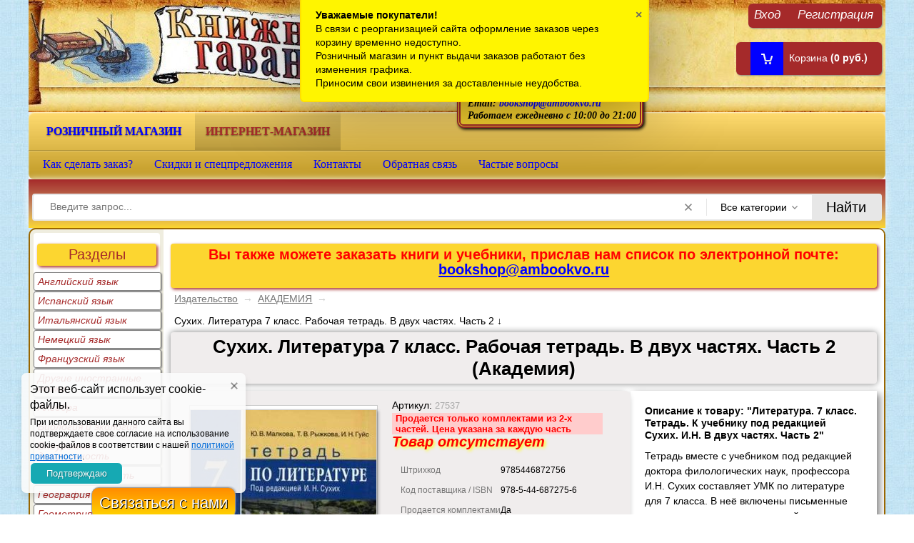

--- FILE ---
content_type: text/html; charset=utf-8
request_url: https://ambookvo.ru/bookshop/sukhikh-literatura-7-klass-rabochaya-tetrad-v-2-chastyakh-chast-2-akademiya/
body_size: 13634
content:
<!DOCTYPE html> <HTML lang="ru" prefix="og: https://ogp.me/ns# fb: https://ogp.me/ns/fb# product: https://ogp.me/ns/product#" > <head> <meta http-equiv="Content-Type" content="text/html; charset=utf-8"/> <meta name="viewport" content="width=device-width, initial-scale=1.0"> <title>Сухих. Литература 7 класс. Рабочая тетрадь. В двух частях. Часть 2 (Академия) | Рабочая тетрадь. Литература. Купить в Санкт-Петербурге</title> <meta name="Keywords" content="Литература, Академия, Рабочая тетрадь, Основное общее образование, Малкова Ю.В., Рыжкова Т.В., Гуйс И.Н., 978-5-44-687275-6" /> <meta name="Description" content="В интернет-магазине Книжная гавань вы можете купить Сухих. Литература 7 класс. Рабочая тетрадь. В двух частях. Часть 2 (Академия) по самой низкой цене | Малкова Ю.В., Рыжкова Т.В., Гуйс И.Н.. Литература. Рабочая тетрадь. 978-5-44-687275-6" /> <meta name="geo.placename" content="Наличная ул., 42, Санкт-Петербург, Россия, 199397" /> <meta name="geo.position" content="59.9511900;30.2317420" /> <meta name="geo.region" content="RU-город Санкт-Петербург" /> <meta name="ICBM" content="59.9511900, 30.2317420" /> <link rel="icon" type="image/x-icon" href="https://cdn.ambookvo.ru/wa-data/public/site/img/favicon.ico" /> <meta property="fb:pages" content="157782457599380" />  <link rel="preload" href="https://cdn.ambookvo.ru/wa-content/js/jquery/jquery-2.2.0.min.js" as="script"> <script type="text/javascript" src="https://cdn.ambookvo.ru/wa-content/js/jquery/jquery-2.2.0.min.js"></script>     </head> <body id="shop"> <div id="header"> <div class="container"> <div class="block hidden-xs"> <div class="float-right auth"> <ul class="menu-h"> <li><a href="/bookshop/login/">Вход</a></li> <li><a href="/bookshop/signup/">Регистрация</a></li> </ul> </div> </div> <div class="float-right phone hidden-xs"> <p class="large">Санкт-Петербург</p> <p>Наличная ул., дом 42</p> <p>Помещение ТЦ "Гаванский"</p> <span>Телефон интернет-магазина: <a href="#" class="tooltip yellow-tooltip" data-title="Телефон для заказов на сумму свыше 3000 рублей. Информация о заказах в интернет-магазине."><i class="icon16 hint"></i></a></span><br>+7 (911) 759-18-63<br> <span>Телефон розничного магазина: <a href="#" class="tooltip yellow-tooltip" data-title="Телефон для заказов на сумму менее 3000 рублей. Информация о наличии книг в розничном магазине."><i class="icon16 hint"></i></a></span> <br>+7 (965) 012-92-94<br> <span>Email: <a href="mailto:bookshop@ambookvo.ru">bookshop@ambookvo.ru</a></span><br> <span>Работаем ежедневно с 10:00 до 21:00</span> </div> <div id="cart" class="float-right empty hidden-xs"> <a href="/bookshop/cart/"> <i class="icon16 cart"></i> <span>Корзина </span> <strong class="cart-total">(0 руб.)</strong> </a> </div> <div class="b-lazy logo hidden-xs" data-src="https://cdn.ambookvo.ru/wa-data/public/site/themes/test/img/sci_hat_bg.jpg"> <p class="title"> <a href="/">Книжная гавань - интернет-магазин учебной литературы</a> </p> <a href="/"> <img class="b-lazy" alt="интернет магазин Книжная гавань" title="Книжная гавань - книги и учебники в Санкт-Петербурге" data-src="https://cdn.ambookvo.ru/wa-data/public/site/themes/test/img/sci_logo.jpg"> </a> </div> <div id="niftybox" class="hidden-xs" role="navigation"> <div class="apps"> <ul class="menu-h"> <li><a href="/">Розничный магазин</a></li> <li class="selected">интернет-магазин</li> </ul> </div> <div class="app-navigation"> <div class="float-left"> <ul class="menu-h dropdown" id="page-list"><li><a href="/bookshop/kak-sdelat-zakaz/" title="Как сделать заказ в интернет-магазине Книжная гавань" class="display3">Как сделать заказ?</a></li><li><a href="/bookshop/discounts/" title="Скидки и спецпредложения" class="display6">Скидки и спецпредложения</a></li><li><a href="/bookshop/contacts/" title="Контактная информация о магазине Книжная гавань" class="display14">Контакты</a></li><li><a href="/bookshop/feedback/" title="Обратная связь" class="display12">Обратная связь</a></li><li><a href="/bookshop/faq/" title="Частые вопросы" class="display23">Частые вопросы</a></li></ul> </div> <div class="clear-both"></div> </div> </div> <div class="search"> <div class="js-searchpro__field-wrapper" id="searchpro-field-wrapper-69693804b5547" data-params="{&quot;dropdown_status&quot;:true,&quot;category_status&quot;:true,&quot;dropdown_min_length&quot;:4,&quot;history_cookie_key&quot;:&quot;shop_searchpro_search_history&quot;,&quot;popular_status&quot;:false,&quot;popular_max_count&quot;:5,&quot;history_status&quot;:false,&quot;history_search_status&quot;:true,&quot;history_max_count&quot;:5,&quot;clear_button_status&quot;:true,&quot;escape_slash&quot;:true,&quot;dropdown_url&quot;:&quot;\/bookshop\/searchpro-plugin\/dropdown\/&quot;,&quot;results_url&quot;:&quot;\/bookshop\/search&quot;}" > <div class="js-searchpro__field"> <div class="searchpro__field"> <div class="searchpro__field-container js-searchpro__field-container"> <div class="searchpro__field-input-container"> <input class="searchpro__field-input js-searchpro__field-input" autocomplete="off" placeholder="Введите запрос..."/> <div class="searchpro__field-clear-button js-searchpro__field-clear-button"></div> </div> <div class="searchpro__field-categories-container"> <input type="hidden" name="category_id" value="0" class="js-searchpro__field-category-input"/> <div class="searchpro__field-categories-label js-searchpro__field-category-selector"> <span>
                        	                        Все категории
                                            </span> </div> <ul class="searchpro__field-categories-list js-searchpro__field-categories-list"> <li class="js-searchpro__field-category searchpro__field-category searchpro__field-category-all selected" data-id="0">Все категории
					</li> <li class="js-searchpro__field-category searchpro__field-category" data-id="3435" title="Производитель канцелярских товаров"> <span>
								Производитель канцелярских товаров
							</span> </li> <li class="js-searchpro__field-category searchpro__field-category" data-id="2498" title="Издательство"> <span>
								Издательство
							</span> </li> </ul> </div> <div class="searchpro__field-button-container"> <div class="searchpro__field-button js-searchpro__field-button">Найти</div> </div> </div> </div> </div> </div> </div> </div> </div> <div id="main"> <div class="container">   <div id="lsidebar" class="column float-left"> <p class="large">Разделы</p> <div class="inner menu-v"> <ul class="menu-v brands"> <li > <a href="/bookshop/brand/anglijskij-jazyk/">Английский язык</a> </li> <li > <a href="/bookshop/brand/ispanskij-jazyk/">Испанский язык</a> </li> <li > <a href="/bookshop/brand/italjanskij-jazyk/">Итальянский язык</a> </li> <li > <a href="/bookshop/brand/nemeckij-jazyk/">Немецкий язык</a> </li> <li > <a href="/bookshop/brand/francuzskij-jazyk/">Французский язык</a> </li> <li > <a href="/bookshop/brand/drugie-inostrannye-jazyki/">Другие иностранные языки</a> </li> <li > <a href="/bookshop/brand/algebra/">Алгебра</a> </li> <li > <a href="/bookshop/brand/biologija-i-ekologija/">Биология и экология</a> </li> <li > <a href="/bookshop/brand/vneurochnaja-dejatelnost/">Внеурочная деятельность</a> </li> <li > <a href="/bookshop/brand/vnimanie-i-pamjat/">Внимание и память</a> </li> <li > <a href="/bookshop/brand/geografija/">География</a> </li> <li > <a href="/bookshop/brand/geometrija/">Геометрия</a> </li> <li > <a href="/bookshop/brand/gramota-i-pismo/">Грамота и письмо</a> </li> <li > <a href="/bookshop/brand/estestvoznanie/">Естествознание</a> </li> <li > <a href="/bookshop/brand/izobrazitelnoe-iskusstvo/">Изобразительное искусство</a> </li> <li > <a href="/bookshop/brand/informatika-i-ikt/">Информатика и ИКТ</a> </li> <li > <a href="/bookshop/brand/iskusstvo/">Искусство</a> </li> <li > <a href="/bookshop/brand/istorija/">История</a> </li> <li > <a href="/bookshop/brand/kraevedenie/">Краеведение</a> </li> <li > <a href="/bookshop/brand/literatura/">Литература</a> </li> <li > <a href="/bookshop/brand/logika/">Логика</a> </li> <li > <a href="/bookshop/brand/logopedija/">Логопедия</a> </li> <li > <a href="/bookshop/brand/mhk/">МХК</a> </li> <li > <a href="/bookshop/brand/matematika/">Математика</a> </li> <li > <a href="/bookshop/brand/metapredmetnye-discipliny/">Метапредметное обучение</a> </li> <li > <a href="/bookshop/brand/muzyka/">Музыка</a> </li> <li > <a href="/bookshop/brand/nravstvennost/">Нравственное воспитание</a> </li> <li > <a href="/bookshop/brand/obzh/">ОБЖ</a> </li> <li > <a href="/bookshop/brand/obzchestvoznanie-i-pravo/">Обществознание и право</a> </li> <li > <a href="/bookshop/brand/okruzhajuzchij-mir/">Окружающий мир</a> </li> <li > <a href="/bookshop/brand/pedagogika/">Педагогика</a> </li> <li > <a href="/bookshop/brand/proektnaja-dejatelnost/">Проектная деятельность</a> </li> <li > <a href="/bookshop/brand/psihologija/">Психология</a> </li> <li > <a href="/bookshop/brand/razvitie-rebenka-do-3-h-let/">Развитие ребенка до 3-х лет</a> </li> <li > <a href="/bookshop/brand/ritorika/">Риторика и развитие речи</a> </li> <li > <a href="/bookshop/brand/russkij-jazyk/">Русский язык</a> </li> <li > <a href="/bookshop/brand/stihi-i-skazki/">Стихи и сказки</a> </li> <li > <a href="/bookshop/brand/tvorchestvo/">Творчество</a> </li> <li > <a href="/bookshop/brand/tehnologija/">Технология</a> </li> <li > <a href="/bookshop/brand/fizika/">Физика</a> </li> <li > <a href="/bookshop/brand/fizkultura/">Физкультура</a> </li> <li > <a href="/bookshop/brand/himija/">Химия</a> </li> <li > <a href="/bookshop/brand/cherchenie/">Черчение</a> </li> <li > <a href="/bookshop/brand/shkolnaja-biblioteka/">Школьная библиотека</a> </li> <li > <a href="/bookshop/brand/ekonomika/">Экономика</a> </li> <li > <a href="/bookshop/brand/kanctovary/">Канцелярские товары</a> </li> <li > <a href="/bookshop/brand/discount/">РАСПРОДАЖА !!!</a> </li> </ul> </div> </div> <div class="content column"> <div class="attention large hidden-xs"> <p>Вы также можете заказать книги и учебники, прислав нам список по электронной почте:
<a href="mailto:bookshop@ambookvo.ru">bookshop@ambookvo.ru</a> </p> </div>  <div class="breadcrumbs hidden-xs"> <a href="/bookshop/category/publishing/">Издательство</a> <span class="rarr">&rarr;</span> <a href="/bookshop/category/publishing/akademiya/">АКАДЕМИЯ</a> <span class="rarr">&rarr;</span> </div> <div id="smartfiltercontent"><script type="text/javascript" src="https://cdn.ambookvo.ru/wa-content/js/jquery-plugins/jquery.cookie.js" async></script> <script type="text/javascript" src="https://cdn.ambookvo.ru/wa-data/public/shop/themes/test/easyzoom.js" async></script> <div class="breadcrumbs hidden-xs">
        Сухих. Литература 7 класс. Рабочая тетрадь. В двух частях. Часть 2  ↓
</div> <div itemscope itemtype="https://schema.org/Book"> <h1 itemprop="name">
        Сухих. Литература 7 класс. Рабочая тетрадь. В двух частях. Часть 2 (Академия)
           
    </h1> <ul class="menu-h product-internal"> </ul> <div id="product-info"> <div class="sidebar left triple"> <div class="product-page" id="overview"> <div class="align-center"> <div class="image" id="product-core-image"> <div class="autobadge-holder autobadge-pl product-id-75953" data-product-id="75953" data-page="product" data-type="default"></div> <a href="https://cdn.ambookvo.ru/wa-data/public/shop/products/53/59/75953/images/73363/73363.1200.jpg" class="easyzoom"> <img itemprop="image" id="product-image" alt="Сухих. Литература 7 класс. Рабочая тетрадь. В двух частях. Часть 2 (Академия)" title="Сухих. Литература 7 класс. Рабочая тетрадь. В двух частях. Часть 2 (Академия)" src="https://cdn.ambookvo.ru/wa-data/public/shop/products/53/59/75953/images/73363/73363.350.jpg"> </a> </div></br> </div> </div> </div> <div class="content left triple"> <div class="cart" id="cart-flyer"> <form id="cart-form" data-name="Да" data-id="75953" method="post" action="/bookshop/cart/add/"> <div class="artic" itemprop="offers" itemscope itemtype="https://schema.org/Offer">
                Артикул: <span class="hint" itemprop="sku">27537</span> <div class="attention small">
        Продается только комплектами из 2-х частей. Цена указана за каждую часть        </div> <meta itemprop="price" content="565 руб."> <link itemprop="availability" href="https://schema.org/Discontinued" /> <p><em class="bold large error">Товар отсутствует</em></p> <input name="sku_id" type="hidden" value="117295"> </div> <div class="purchase" style="display:none"></div> <script type="text/javascript" src="https://cdn.ambookvo.ru/wa-data/public/shop/themes/test/product.js" async></script>   <table class="features" id="product-features"> <tr> <td class="name">
                                Штрихкод
                            </td> <td class="value" itemprop="identifier">
                                                                    9785446872756
                                                             
                            </td> </tr> <tr> <td class="name">
                                Код поставщика / ISBN
                            </td> <td class="value" itemprop="mpn">
                                                                    978-5-44-687275-6
                                                             
                            </td> </tr> <tr> <td class="name">
                                Продается комплектами
                            </td> <td class="value" itemprop="komplekt">
                                                                    Да
                                                             
                            </td> </tr> <tr> <td class="name">
                                Переплет
                            </td> <td class="value" itemprop="material">
                                                                    мягкий
                                                             
                            </td> </tr> <tr> <td class="name">
                                Количество томов
                            </td> <td class="value" itemprop="hasPart">
                                                                    1
                                                             
                            </td> </tr> <tr> <td class="name">
                                Количество страниц
                            </td> <td class="value" itemprop="numberOfPages">
                                                                    80
                                                             
                            </td> </tr> <tr> <td class="name">
                                Год издания
                            </td> <td class="value" itemprop="dateCreated">
                                                                    2017
                                                             
                            </td> </tr> <tr> <td class="name">
                                Формат
                            </td> <td class="value" itemprop="bookFormat">
                                                                    60x90/8 (220x290мм)
                                                             
                            </td> </tr> <tr> <td class="name">
                                Серия
                            </td> <td class="value" itemprop="bookEdition"> <a href="/bookshop/category/publishing/akademiya/series/osnovnoe-obzchee-obrazovanie/">Основное общее образование</a> </td> </tr> <tr> <td class="name">
                                Издательство / производитель
                            </td> <td class="value" itemprop="publisher">
                                                                    Академия
                                                             
                            </td> </tr> <tr> <td class="name">
                                Автор
                            </td> <td class="value" itemprop="author">
                                                                    Малкова Ю.В., Рыжкова Т.В., Гуйс И.Н.
                                                             
                            </td> </tr> <tr> <td class="name">
                                Возрастная категория
                            </td> <td class="value" itemprop="typicalAgeRange">
                                                                                                            7 кл.
                                                                                                 
                            </td> </tr> <tr> <td class="name">
                                Раздел
                            </td> <td class="value" itemprop="genre">
                                                                                                            Литература
                                                                                                 
                            </td> </tr> <tr> <td class="name">
                                Тип издания
                            </td> <td class="value" itemprop="learningResourceType">
                                                                                                            Рабочая тетрадь
                                                                                                 
                            </td> </tr> <tr> <td class="name">
                                Язык
                            </td> <td class="value" itemprop="inLanguage">
                                                                                                            русский
                                                                                                 
                            </td> </tr> </table> <hr class="hidden-xs"> <div style="display:none"></div> <div class="aux"> </div> </div> </div> </div> <div class="right-padded"> <h2>Описание к товару: "Литература. 7 класс. Тетрадь. К учебнику под редакцией Сухих. И.Н. В двух частях. Часть 2"</h2> <div class="description" id="product-description" itemprop="description">Тетрадь вместе с учебником под редакцией доктора филологических наук, профессора И.Н. Сухих составляет УМК по литературе для 7 класса. В неё включены письменные задания разных типов и уровней сложности (аналитические, творческие, обобщающие и др.), а также художественные тексты для сопоставительного анализа, словарные статьи и фрагменты литературоведческих исследований, дополняющие материал учебника и расширяющие культурный кругозор учащихся.</div>
                
Раздел: 
<a title="Литература" href="/bookshop/brand/literatura/">Литература</a> <p id="product-categories"> <span class="product-info">Издательство: <a href="/bookshop/category/publishing/akademiya/">АКАДЕМИЯ</a></span><br /> <span class="product-info">Серия: <a href="/bookshop/category/publishing/akademiya/series/osnovnoe-obzchee-obrazovanie/">Основное общее образование</a></span><br /> </p> </div> </div> <div class="clear-both"></div> <br><p class="hidden-xs">Вы можете получить более полную информацию о товаре "<strong>Сухих. Литература 7 класс. Рабочая тетрадь. В двух частях. Часть 2 (Академия)</strong>", относящуюся к серии: <a href="/bookshop/category/publishing/akademiya/series/osnovnoe-obzchee-obrazovanie/">Основное общее образование</a>, издательства Академия, ISBN: 978-5-44-687275-6, автора/авторов: Малкова Ю.В., Рыжкова Т.В., Гуйс И.Н., если напишите нам в <a href="/bookshop/feedback/">форме обратной связи</a>.</p></div> </div> <div class="clear-both"></div> <div id="dialog" class="dialog"> <div class="dialog-background"></div> <div class="dialog-window"> <div class="cart"></div> </div> </div>   <div class="contactme-panel-wrap contactme-helper" id="contactme_1_69693804b9276"> <div class="contactme-shadow"></div> <div class="contactme-helper-panel"> <div class="contactme-close">&times;</div> <div class="contactme-form"> <h5>Напишите нам</h5> <form enctype="multipart/form-data" action="" method="POST" target="contactme_frame_contactme_1_69693804b9276" > <input name="email" value="" type="text" class="hide"/> <input name="name" value="" type="text" class="hide"/> <input name="url" value="" type="text" class="hide"/> <input class="contactme-form-action" value="/contactme/send" type="hidden" /> <input value="1" name="profile_id" type="hidden" /> <input value="1_69693804b9276" name="form_id" type="hidden" /> <input value="Сухих. Литература 7 класс. Рабочая тетрадь. В двух частях. Часть 2 (Академия)" name="current_page_name" type="hidden" /> <div class="contactme-field  required"> <input class="contactme-txt contactme-border-color contactme-rounding" type="text" maxlength="255" name="contactme_240" placeholder="Как к Вам обращаться?" /> </div> <div class="contactme-field  required"> <input class="contactme-txt contactme-border-color contactme-rounding" type="text" maxlength="255" name="contactme_241" placeholder="Ваш адрес электронной почты?" /> </div> <div class="contactme-field "> <div class="contactme-file-block  contactme-border-color contactme-rounding"> <label> <span class="input-file-btn">Файл</span> <input class="contactme-txt" type="file" name="contactme_242" title='Attach a file'/> </label> </div> </div> <div class="contactme-field  required"> <textarea class="contactme-txt contactme-border-color contactme-rounding" type="text" name="contactme_243" placeholder="Ваше сообщение" ></textarea> </div> <div class="contactme-field  required"> <label><input class="" type="checkbox" value="1"  name="contactme_244" /><span class="checkbox-label">Нажимая на кнопку отправить, я соглашаюсь с политикой обработки персональных данных</span></label> </div> <div ><div class="wa-captcha"> <p> <img class="wa-captcha-img" src="/contactme/captcha.php?rid=176850330069693804b9fcf" alt="CAPTCHA" title="Обновить капчу (CAPTCHA)"> <strong>&rarr;</strong> <input type="text" name="captcha" class="wa-captcha-input" autocomplete="off"> </p> <p> <a href="#" class="wa-captcha-refresh">Обновить капчу (CAPTCHA)</a> </p>  </div> </div> <div class="contactme-submit"> <input type="button" value="Отправить"  class="btn btn-dark-gray btn-small contactme-btn-sbm1"> <input type="button" value="Отправить" class="hide"> <input type="button" value="Отправить" class="hide"> </div> <div class="contactme-warning">Пожалуйста, заполните все обязательные поля.</div> <div class="contactme-valid-warning">Неправильное значение</div> </form> <div class="contactme-result"></div> <iframe id="contactme_frame_contactme_1_69693804b9276" name="contactme_frame_contactme_1_69693804b9276" class="contactme-frame"> </iframe> </div> </div> </div> <div class="contactme-open btn btn-dark-gray  btn-small  bottom round " data-id="contactme_1_69693804b9276">
        Связаться с нами
    </div>  </div> </div>    <div id="footer"> <div class="container hidden-xs"> <div class="content"> <div class="hr hidden-xs"></div>     <meta property="og:type" content="website"> <meta property="og:title" content="Сухих. Литература 7 класс. Рабочая тетрадь. В двух частях. Часть 2 (Академия)"> <meta property="og:description" content="Литература. 7 класс. Тетрадь. К учебнику под редакцией Сухих. И.Н. В двух частях. Часть 2"> <meta property="og:image" content="https://cdn.ambookvo.ru/wa-data/public/shop/products/53/59/75953/images/73363/73363.750x0.jpg"> <meta property="og:url" content="https://ambookvo.ru/bookshop/sukhikh-literatura-7-klass-rabochaya-tetrad-v-2-chastyakh-chast-2-akademiya/"> <meta property="product:price:amount" content="565"> <meta property="product:price:currency" content="RUB"> <link rel="icon" href="/favicon.ico" type="image/x-icon" />          <script src="/wa-apps/shop/plugins/searchpro/assets/frontend.field.js?v2.1.4" defer></script> <div class="fm"> <span class="small">
    •
    <a href="https://ambookvo.ru/catalogue/usloviya-predostavleniya-uslug/">Условия предоставления услуг</a>
    •
    <a href="https://ambookvo.ru/sitemap/">Карта сайта</a>
    •
    <a href="https://ambookvo.ru/bookshop/contacts/" rel="nofollow">Контакты</a>
    •
    <a href="https://ambookvo.ru/bookshop/feedback/" rel="nofollow">Обратная связь</a>
    •
    <a href="https://ambookvo.ru/bookshop/kak-sdelat-zakaz/" rel="nofollow">Как сделать заказ</a>
    •
    <a href="https://ambookvo.ru/bookshop/discounts/" rel="nofollow">Скидки</a>
    •
   
    </span> </div> <div class="float-right subscribe"> <p>Книжная гавань в соцсетях</p> <a target="_blank" href="https://vk.com/knignaya_gavan" rel="nofollow"> <img class="b-lazy" width="40" height="40" title="Книжная гавань в социальной сети ВКонтакте" alt="Книжная гавань в социальной сети ВКонтакте" data-src="https://cdn.ambookvo.ru/wa-data/public/site/themes/test/img/vk40.png"></a> <a target="_blank" href="https://twitter.com/knignaya_gavan" rel="nofollow"> <img class="b-lazy" width="40" height="40" title="Книжная гавань в Твиттере" alt="Книжная гавань в социальной сети Твиттер" data-src="https://cdn.ambookvo.ru/wa-data/public/site/themes/test/img/twit40.png"></a> <a href="/bookshop/rssfeed/6c9ce43e-8984-469a-82e4-21e890c65a4c.xml"> <img class="b-lazy" width="40" height="40" title="Подписаться" alt="Подписаться на новости" data-src="https://cdn.ambookvo.ru/wa-data/public/site/themes/test/img/rss40.png"></a> </div> <div id="copyright" class="float-left">
    &copy; 2026 Книжная гавань - 
    <a href="https://ambookvo.ru/bookshop/">Книжный интернет-магазин</a> </div> <p class="float-left">&nbsp;&nbsp;Пишите нам: <a href="mailto:bookshop@ambookvo.ru">bookshop@ambookvo.ru</a></p>  <div id="easyup"> <img src="https://cdn.ambookvo.ru/wa-data/public/site/img/arrow.png" alt="Наверх" /> <span>Наверх</span> </div>      <div class="cookies-note cookies-note_compact --left" id="cookies_note"> <div class="cookies-note__inner"> <div class="cookies-note__content"> <div class="cookies-note__title">Этот веб-сайт использует cookie-файлы.</div> <div class="cookies-note__text">При использовании данного сайта вы подтверждаете свое согласие на использование cookie-файлов в соответствии с нашей <a href="https://ambookvo.ru/catalogue/usloviya-predostavleniya-uslug/" target="_blank">политикой приватности</a>.</div> <span class="cookies-note__close"></span> </div> <button class="cookies-note__continue">Подтверждаю</button> </div> <input type="hidden" class="cookies-note__days" name="cookies-note__days" value="1"> </div> </div> </div> </div> <div class='flashmessage'> <div class='flashmessage-text'><b>Уважаемые покупатели!</b> <div></div>
В связи с реорганизацией сайта оформление заказов через корзину временно недоступно.
<div></div>
Розничный магазин и пункт выдачи заказов работают без изменения графика. 
<div></div>
Приносим свои извинения за доставленные неудобства. </div> <a class='flashmessage-close' time="1768589700" improvetime="1764682478">×</a> </div>   <link href="https://cdn.ambookvo.ru/wa-data/public/site/themes/test/nifty.css" rel="stylesheet" type="text/css"/><link href="https://cdn.ambookvo.ru/wa-data/public/shop/themes/test/nifty.shop.css" rel="stylesheet" type="text/css"><script type="text/javascript" src="https://cdn.ambookvo.ru/wa-data/public/mini/js/e8733ce2.js" defer ></script><script type="text/javascript" src="https://cdn.ambookvo.ru/wa-data/public/mini/js/f0fe47f2.js" defer ></script><script type="text/javascript" src="https://cdn.ambookvo.ru/wa-data/public/shop/themes/test/blazy.min.js"></script><script type="text/javascript">
  window.onload = function() {
  setTimeout(function() {
      var mainDivs = document.getElementsByClassName("column");
      var maxHeight = 0;
      for (var i = 0; i < mainDivs.length; ++i) {
        if (maxHeight < mainDivs[i].clientHeight) {
          maxHeight = mainDivs[i].clientHeight; 
        }
      }
      for (var i = 0; i < mainDivs.length; ++i) {
        mainDivs[i].style.height = maxHeight + "px";
      }
    }, 1000);
}
</script><script type="text/javascript">

function openbox(id){
    display = document.getElementById(id).style.display;
    if(display=='none'){
       document.getElementById(id).style.display='block';
    }else{
       document.getElementById(id).style.display='none';
    }
}
</script><script>    var bLazy = new Blazy({
        // Options
    });</script><script type="text/javascript">
  document.querySelectorAll('.count .plus').forEach(item => {

                    item.addEventListener('click', function () {
        
                        ++item.parentElement.querySelector('input').value;
        
                        if (item.parentElement.querySelector('input').value > 1) {
        
                            item.parentElement.querySelector('.minus').classList.remove('min');
        
                        }
        
                    });
        
                });
        
                document.querySelectorAll('.count .minus').forEach(item => {
        
                    item.addEventListener('click', function () {
        
                        --item.parentElement.querySelector('input').value;
        
                        if (item.parentElement.querySelector('input').value < 2) {
        
                            item.parentElement.querySelector('input').value = 1
        
                            item.classList.add('min');
        
                        }
        
                    });
        
                });
                </script><script type="text/javascript">
    var currency = {"code":"RUB","sign":"\u0440\u0443\u0431.","sign_html":"\u0440\u0443\u0431.","sign_position":1,"sign_delim":" ","decimal_point":",","frac_digits":"2","thousands_sep":" "};
            </script><link type="text/css" rel="stylesheet" href="/wa-apps/contactme/css/contactme.css?v=2025.03.07"><style>
    {literal}.contactme-bottom-panel {width: 75% !important}
.contactme-bottom-panel .contactme-open {background: rgba(0, 0, 0, 0) linear-gradient(to bottom, #9cf 0%, #09f 36%, #03f 100%) repeat scroll 0 0;font-size: 130%;text-align: center;width: 60%;color:#fff }
.contactme-open{margin-left: -40% !important;background: linear-gradient(to bottom,#FF8C00 0%,#FFA500 36%,#FFD700 100%) repeat scroll 0 0 rgba(0,0,0,0);font-size: 1.5em;color: #fff;text-shadow: 1px 1px 0 #000;}
.contactme-open:hover {background: linear-gradient(to top,#9CF 0%,#09F 36%,#03F 100%) repeat scroll 0 0 rgba(0,0,0,0);color: #FFD700}
.contactme-panel-wrap.bottom{width:25% !important}
{/literal}
    #contactme_1_69693804b9276 .contactme-form .contactme-rounding, #contactme_1_69693804b9276 input[type="checkbox"]:checked + .checkbox-label:before, #contactme_1_69693804b9276 input[type="checkbox"]:not(:checked) + .checkbox-label:before { border-radius:0px;}    #contactme_1_69693804b9276 .contactme-form .contactme-border-color, #contactme_1_69693804b9276 input[type="checkbox"]:checked + .checkbox-label:before, #contactme_1_69693804b9276 input[type="checkbox"]:not(:checked) + .checkbox-label:before { border-color:#e7e7e7e;}</style><script>
        $(function () {
            $('div.wa-captcha .wa-captcha-img').on('load', function () {
                $(window).trigger('wa_captcha_loaded');
            });

            $('div.wa-captcha .wa-captcha-refresh, div.wa-captcha .wa-captcha-img').click(function () {
                var $wrapper = $(this).parents('div.wa-captcha'),
                    $input = $wrapper.find('.wa-captcha-input'),
                    $img = $wrapper.find('.wa-captcha-img'),
                    src = $img.attr('src');

                if ($img.length) {
                    $img.attr('src', src.replace(/\?.*$/, '?rid=' + Math.random()));
                    $img.one('load', function () {
                        $(window).trigger('wa_captcha_loaded');
                        $input.val('').focus();
                    });
                }

                return false;
            });
        });
    </script><script>

(function ($) {
    $("document").ready(function(){

        
        var form_id = "contactme_1_69693804b9276";
        var form = $("#" + form_id);
        contactmeFormInit();
        contactmeButtonPosition();
        
        
        form.find("form").attr("action", form.find(".contactme-form-action").val());
        form.find(".contactme-btn-sbm1").click(function() {
            
            form.find("form").submit();
            
        });
        
        form.find("form input[type='file']").on('change', function(){
                
            for(var i = 0; i < this.files.length; i++){
        		let new_file_input = '<div class="contactme-hint">' + this.files.item(i).name + '</div>';
        		$(this).closest(".contactme-file-block").find(".contactme-hint").remove();
                $(this).closest(".contactme-file-block").append(new_file_input);
        	};
            
                
            
        });
        
        form.find("form").submit(function(){
            
            form.addClass("contactme-wait");
            var contactme_err = 0;
            form.find(".contactme-warning").hide(300);
            form.find(".contactme-valid-warning").hide(300);
            form.find("form .required-warning").removeClass("required-warning");
            form.find(".contactme-result").html("");
            
            form.find("form .required input").each(function(){
                
                if ($(this).attr('type') == "checkbox") {
                    if (!$(this).is(':checked')) {
                        $(this).addClass("required-warning");
                        form.find(".contactme-warning").fadeIn(300);
                        contactme_err= 1;
                    }
                } else {
                    if ($(this).attr('type') == "file") {
                        if ($(this).get(0).files.length == 0) {
                            $(this).closest(".contactme-file-block").addClass("required-warning");
                            form.find(".contactme-warning").fadeIn(300);
                            contactme_err= 1;
                        }
                    } else {
                        if (!$(this).val()) {
                            $(this).addClass("required-warning");
                            form.find(".contactme-warning").fadeIn(300);
                            contactme_err= 1;
                        }
                    }
                }
            });
            form.find("form .required textarea").each(function(){
                
                if (!$(this).val()) {
                    $(this).addClass("required-warning");
                    form.find(".contactme-warning").fadeIn(300);
                    contactme_err= 1;
                }
            });
            
            if (!contactme_err) {
                form.find("form input[type=email]").each(function(){
                    if (!isValidEmail($(this).val())) {
                        $(this).addClass("required-warning");
                        form.find(".contactme-valid-warning").fadeIn(300);
                        contactme_err = 1;
                    }
                });
                
                form.find("form input[type=tel]").each(function(){
                    if (!isValidPhone($(this).val())) {
                        $(this).addClass("required-warning");
                        form.find(".contactme-valid-warning").fadeIn(300);
                        contactme_err = 1;
                    }
                });
            }
                
            if (contactme_err > 0) {
                contactmeButtonPosition("bottom", false);
                form.removeClass("contactme-wait");
                return false;
            } else {
                
                $('#contactme_frame_' + form_id).on('load', function(){
                    form.find(".contactme-result").html($('#contactme_frame_' + form_id).contents().find('body').html()); 
                    form.removeClass("contactme-wait");
                    contactmeAfterSending();
                });
            }
        });
        
        $(window).resize(function(){
            contactmeButtonPosition();
        });
        
        
        function isValidEmail(value) {
            var re = /^[\w-\.]+@[\w-]+\.[a-z]{2,}$/i;
            return re.test(value);
        }
         
        function isValidPhone(value) {
            var re = /^[\d\+][\d\(\)\ -]{4,14}\d$/;
            return re.test(value);
        } 
        

    });
    
    

    function contactmeButtonPosition() {
        if ($(".contactme-open.right").length > 0) {
            var hh = $(".contactme-open.right").outerWidth();
            var ww = $(".contactme-open.right").outerHeight();
            if (ww == 0) {
                ww = $(".contactme-open.right").height();
            }
            if (hh == 0) {
                hh = $(".contactme-open.right").width();
            } 
            $(".contactme-open.right").css("margin-top", 0-(ww/2) + 'px');
            $(".contactme-open.right.rotate").css("margin-top", 0-ww - (hh/2) + 'px');
        }
        if ($(".contactme-open.left").length > 0) {
            var hh = $(".contactme-open.left").outerWidth();
            var ww = $(".contactme-open.left").outerHeight();
            if (ww == 0) {
                ww = $(".contactme-open.left").height();
            }
            if (hh == 0) {
                hh = $(".contactme-open.left").width();
            }
            $(".contactme-open.left").css("margin-top", (0-ww/2) + 'px');
            $(".contactme-open.left.rotate").css("margin-top", (0+hh/2) + 'px');
        }
        if ($(".contactme-open.top").length > 0 ) {
            var ww = $(".contactme-open.top").outerWidth();
            if (ww == 0) {
                ww = $(".contactme-open.top").width();
            }
            $(".contactme-open.top").css("margin-left", (0-ww/2) + 'px');
        }
        if ($(".contactme-open.bottom").length > 0 ) {
            var ww = $(".contactme-open.bottom").outerWidth();
            if (ww == 0) {
                ww = $(".contactme-open.bottom").width();
            }
            $(".contactme-open.bottom").css("margin-left", (0-ww/2) + 'px');
        }
    }

    function contactmeAfterSending() {
        
        if ($(".contactme-result").hasClass("contactme-success")) {
            
            window.setTimeout(contactmeClose,2000);
        }
    
    }

    function contactmeFormInit() {
        
        $(".contactme-helper-button, .contactme-open").click(function(event){
            event.preventDefault();
            var form_id = $(this).data("id");
            
            $('.contactme-panel-wrap#' + form_id + ' .contactme-shadow').fadeIn(200).css('opacity', '0.5');
            $('.contactme-panel-wrap#' + form_id).css("display", "flex").css('opacity', 1);
            
        });
        
        $(".contactme-close, .contactme-shadow").click(function(){
            contactmeClose();
        });
        
    };
    
    function contactmeClose() {
        $(".contactme-panel-wrap").css('opacity', 0);
        
        $('.contactme-panel-wrap').css('display', 'none');
        
    }


})(jQuery);
    
</script><link href="https://cdn.ambookvo.ru/wa-content/font/ruble/arial/fontface.css" rel="stylesheet"><link href="/wa-apps/shop/plugins/listfeatures/css/frontend_features.css?2.5.0" rel="stylesheet"><link href="/wa-apps/shop/plugins/autobadge/css/frontend.min.css?1.7.7" rel="stylesheet"><script src="/wa-data/public/mini/js/96fa5144.js"></script><script src="/wa-apps/shop/plugins/autobadge/js/jquerycountdowntimer/jquery.countdownTimer.min.js?1.7.7"></script><script src="/wa-apps/shop/plugins/autobadge/js/frontend.min.js?1.7.7"></script><script src="/wa-apps/shop/plugins/flexdiscount/js/flexdiscountFrontend.min.js?2025.11.48"></script><style>
#easyup {
	background-color:#cecece;
	border-radius:10px;
	color:#FF0000;
	display:none;
	font-size:15px;
	opacity:0,8;
	padding:10px;
	position:fixed;	
	text-align:center;
			z-index:9999;
	right:1px;bottom:10px;}
#easyup span {
	display: block ;
}
#easyup:hover {
	cursor: pointer ;
	opacity: 1 ;
}
</style><script>
$(function() {
	var easyup = $('#easyup') ;
	if(easyup.length) {
		$(window).scroll(function() {
			if($(this).scrollTop() > 0) {
				easyup.fadeIn() ;
			} else {
				easyup.fadeOut() ;
			}
		}) ;
		easyup.click(function() {
			$('body,html').animate({scrollTop: 0}, 400) ;
			return false ;
		}) ;
	}
}) ;
</script><link rel='stylesheet' href='https://cdn.ambookvo.ru/wa-data/public/shop/plugins/itemsets/css/itemsetsFrontend.css'><style type='text/css'>
                    i.itemsets-pl.loader { background: url(https://cdn.ambookvo.ru/wa-apps/shop/plugins/itemsets/img/loader.gif) no-repeat; width: 43px; height: 11px; display: inline-block; }
                </style><script type='text/javascript' src='https://cdn.ambookvo.ru/wa-data/public/mini/js/effa4bd8.js'></script><script type='text/javascript' src='https://cdn.ambookvo.ru/wa-data/public/mini/js/ecab5658.js'></script><script type='text/javascript'>
                    (function($) { 
                        $(function() {
                            $.itemsetsFrontend.init();
                        });
                    })(jQuery);
                </script><script type="text/javascript">$(function(){$(document).on("click",".shop_favorites a.add,.shop_favorites a.del",function(){var b=$(this).closest(".shop_favorites");$.post($(this).attr("href"),{product_id:b.data("product-id")},function(a){"ok"==a.status?(b.html(a.data.html),$(".shop_favorites .count").html(a.data.count)):alert(a.errors)},"json");return!1})})</script><link rel="stylesheet" href="https://ambookvo.ru/wa-data/public/shop/themes/test/searchpro_plugin_field.css?v2.1.4" /><link rel="stylesheet" href="https://ambookvo.ru/wa-data/public/shop/plugins/searchpro/stylesheet/test/field.css?1725898117" /><style class="autobadge-inline-css" data-targets="">.autobadge-pl{opacity:0;}</style><script>(function($){$(function(){$.autobadgeFrontend.init({update:'/bookshop/autobadge/update/',forceParentVisible:'',delayLoading:'1',delayLoadingAjax:'',forceParentRelative:'1',showLoader:'1'});});})(jQuery);</script><style>i.icon16-flexdiscount.loading{background-image:url(https://ambookvo.ru/wa-apps/shop/plugins/flexdiscount/img/loading16.gif)}i.flexdiscount-big-loading{background:url(https://ambookvo.ru/wa-apps/shop/plugins/flexdiscount/img/loading.gif) no-repeat}.fl-is-loading > * { opacity: 0.3; }.fl-is-loading { position:relative }.fl-is-loading:after{ position:absolute; top:0;left:0;content:"";width:100%;height:100%; background:url(https://ambookvo.ru/wa-apps/shop/plugins/flexdiscount/img/loader2.gif) center center no-repeat}.fl-loader-2:after{ position:absolute; top:0;left:0;content:"";width:100%;height:100%; background:url(https://cdn.ambookvo.ru/wa-content/img/loading16.gif) center center no-repeat}i.icon16-flexdiscount{background-repeat:no-repeat;height:16px;width:16px;display:inline-block;text-indent:-9999px;text-decoration:none!important;vertical-align:top;margin:-.1em .25em 0 0}i.flexdiscount-big-loading{display:inline-block;width:32px;height:32px;margin:15px 0}.flexdiscount-coup-del-block,.flexdiscount-loader{display:none}.align-center{text-align:center}.flexdiscount-coup-result,.flexdiscount-form,.flexdiscount-price-block,.flexdiscount-user-affiliate,.flexdiscount-user-discounts{margin:10px 0}.flexdiscount-coup-result{color:green}.flexdiscount-coup-result.flexdiscount-error{color:red}.flexdiscount-max-affiliate,.flexdiscount-max-discount{font-size:1.5em;color:#c03;font-weight:600}.flexdiscount-coupon-delete:before{content:'x';padding:5px;-webkit-border-radius:50%;-moz-border-radius:50%;border-radius:50%;border:2px solid red;width:.5em;height:.5em;display:inline-block;text-align:center;line-height:.5em;margin-right:5px;font-size:1.3em;color:red;font-weight:700;vertical-align:middle}.flexdiscount-price-block{display:inline-block}.flexdiscount-product-discount{display:table}.flexdiscount-my-content>div{padding:10px}.flexdiscount-discounts-affiliate{color:#c03;background:#fff4b4;padding:5px 10px;border-radius:20px}/***********************
 *
 * ru: Блок Доступных скидок и бонусов
 * en: Available discount and bonuses
 *
************************/

/**
* Обертка
* Wrap
*/
.flexdiscount-available-discount { }
/**
* Блок вывода Доступных скидок и бонусов
* Available discount and bonuses
*/
.flexdiscount-alldiscounts { clear: none; background-color: #FFFFFF; border: 1px solid #DDDDDD; -webkit-border-radius: 4px; -moz-border-radius: 4px; border-radius: 4px; margin: 10px 0; }
/**
* Шапка
* Header block
*/
.flexdiscount-alldiscounts-heading { background: #fff4b4; text-transform: uppercase; -webkit-border-top-left-radius: 3px; -moz-border-top-left-radius: 3px; border-top-left-radius: 3px; -webkit-border-top-right-radius: 3px; -moz-border-top-right-radius: 3px; border-top-right-radius: 3px; padding: 10px 15px;}
/**
* Заголовок шапки
* Header text
*/
.flexdiscount-alldiscounts-heading .h3 { font-size: 14px; margin: 0; padding: 0; color: #444;}
/**
* Внутренний отступ основной части
* Padding of the block body
*/
.flexdiscount-alldiscounts-body, .flexdiscount-alldiscounts .flexdiscount-body { padding: 15px; }
/*
* Ширина таблицы
* Width table
*/
.flexdiscount-alldiscounts table { width: 100%; }
/*
* Внешний отступ неупорядоченных списков
* Margin of unordered lists
*/
.flexdiscount-alldiscounts ul { margin: 0; }
/*
* Стили таблицы
* Table styles
*/
.flexdiscount-alldiscounts .flexdiscount-table { border-left: 1px solid #000; border-top: 1px solid #000; width: 100%; margin: 0; }
/*
* Стили заголовков и ячеек таблицы
* Table cells styles
*/
.flexdiscount-alldiscounts .flexdiscount-table td, .flexdiscount-alldiscounts .flexdiscount-table th { color: #000; border: 1px solid #000; padding: 5px; }
.fl-discount-skus { margin-bottom: 10px; }
tr.fl-discount-skus td { padding: 10px 5px; }

/***********************
 *
 * ru: Блок Действующих скидок и бонусов
 * en: Product active discounts and bonuses
 *
************************/

/**
* Обертка
* Wrap
*/
.flexdiscount-product-discount { display: table; }
/**
* Блок вывода Действующих скидок и бонусов
* Product active discounts and bonuses block
*/
.flexdiscount-pd-block { background-color: #FFFFFF; border: 1px solid #DDDDDD; -webkit-border-radius: 4px; -moz-border-radius: 4px; border-radius: 4px; margin: 10px 0; }
/**
* Шапка
* Header block
*/
.flexdiscount-pd-block .flexdiscount-heading, #yourshop .flexdiscount-pd-block .flexdiscount-heading { background: #163bdb; text-transform: uppercase; border-color: #DDDDDD; color: #333333; -webkit-border-top-left-radius: 3px; -moz-border-top-left-radius: 3px; border-top-left-radius: 3px; -webkit-border-top-right-radius: 3px; -moz-border-top-right-radius: 3px; border-top-right-radius: 3px; padding: 10px 15px;}
/**
* Заголовок шапки
* Header text
*/
.flexdiscount-pd-block .flexdiscount-heading .h3 { font-size: 14px; margin: 0; padding: 0; color: #fff;}
/**
* Внутренний отступ основной части
* Padding of the block body
*/
.flexdiscount-pd-block .flexdiscount-body { padding: 15px; }
/*
* Внешний отступ неупорядоченных списков
* Margin of unordered lists
*/
.flexdiscount-pd-block ul { margin: 0; }
/*
* Стили таблицы
* Table styles
*/
.flexdiscount-pd-block .flexdiscount-table { border-left: 1px solid #000; border-top: 1px solid #000; width: 100%; margin: 0; }
/*
* Стили заголовков и ячеек таблицы
* Table cells styles
*/
.flexdiscount-pd-block .flexdiscount-table td, .flexdiscount-pd-block .flexdiscount-table th { color: #000; border: 1px solid #000; padding: 5px; }

/***********************
 *
 * ru: Активные скидок и бонусов
 * en: Active discounts and bonuses block
 *
************************/

/**
* Обертка
* Wrap
*/
.flexdiscount-user-discounts { }
/**
* Блок вывода активных скидок и бонусов
* Active discounts and bonuses block
*/
.flexdiscount-discounts { clear: both; overflow: hidden; background-color: #FFFFFF; border: 1px solid #ddd; margin: 10px 0; }
/**
* Шапка
* Header block
*/
.flexdiscount-discounts-heading { background: #eee; text-transform: uppercase; color: #333333; padding: 10px 15px; }
/**
* Заголовок шапки
* Header text
*/
.flexdiscount-discounts-heading .h3 { font-size: 14px; margin: 0; color: #444; }
/**
* Внутренний отступ основной части
* Padding of the block body
*/
.flexdiscount-discounts-body { padding: 0; }
/*
* Ширина таблицы
* Width table
*/
.flexdiscount-discounts table { width: 100%; }
/*
* Стили неупорядоченных списков
* Styles of unordered lists
*/
.flexdiscount-discounts-body ul { list-style: none; padding: 0; margin: 0; }
.flexdiscount-discounts-body li { padding: 10px 15px; background-color: #fefce3; margin: 5px 0; }
/*
* Стили для размера скидки
* Styles for discount
*/
.flexdiscount-discounts-price { color: #e8385c; display: inline-block; }

/***********************
 *
 * ru: Дополнительная форма ввода купонов
 * en: Additional coupon form
 *
************************/

/*
* Цвет сообщения о успешно введенном купоне
* Message color about successfully entered coupon
*/
.flexdiscount-coup-result { color: green; }
/*
* Цвет сообщения о неверно введенном купоне
* Message color about incorrectly entered coupon
*/
.flexdiscount-coup-result.flexdiscount-error { color: #ff0000; }
/**
* Крестик удаления купона
* Delete coupon cross
*/
.flexdiscount-coupon-delete:before { content: 'x'; padding: 5px; -webkit-border-radius: 50%; -moz-border-radius: 50%; border-radius: 50%; border: 2px solid #ff0000; width: .5em; height: .5em; display: inline-block; text-align: center; line-height: .5em; margin-right: 5px; font-size: 1.3em; color: #ff0000; font-weight: bold; vertical-align: middle; }

/***********************
 *
 * ru: Блок правил запрета
 * en: Deny discounts block
 *
************************/

/**
* Обертка
* Wrap
*/
.flexdiscount-deny-discount { }
/**
* Блок вывода правил запрета
* Deny discounts block
*/
.flexdiscount-denydiscounts { clear: none; background-color: #FFFFFF; border: 1px solid #DDDDDD; -webkit-border-radius: 4px; -moz-border-radius: 4px; border-radius: 4px; margin: 10px 0; }
/**
* Шапка
* Header block
*/
.flexdiscount-denydiscounts-heading { background: #ff0000; text-transform: uppercase; -webkit-border-top-left-radius: 3px; -moz-border-top-left-radius: 3px; border-top-left-radius: 3px; -webkit-border-top-right-radius: 3px; -moz-border-top-right-radius: 3px; border-top-right-radius: 3px; padding: 10px 15px;}
/**
* Заголовок шапки
* Header text
*/
.flexdiscount-denydiscounts-heading .h3 { font-size: 14px; margin: 0; padding: 0; color: #fff;}
/**
* Внутренний отступ основной части
* Padding of the block body
*/
.flexdiscount-denydiscounts-body, .flexdiscount-denydiscounts .flexdiscount-body { padding: 15px; }
/*
* Ширина таблицы
* Width table
*/
.flexdiscount-denydiscounts table { width: 100%; }
/*
* Внешний отступ неупорядоченных списков
* Margin of unordered lists
*/
.flexdiscount-denydiscounts ul { margin: 0; }
/*
* Стили таблицы
* Table styles
*/
.flexdiscount-denydiscounts .flexdiscount-table { border-left: 1px solid #000; border-top: 1px solid #000; width: 100%; margin: 0; }
/*
* Стили заголовков и ячеек таблицы
* Table cells styles
*/
.flexdiscount-denydiscounts .flexdiscount-table td, .flexdiscount-denydiscounts .flexdiscount-table th { color: #000; border: 1px solid #000; padding: 5px; }

/***********************
 *
 * ru: Блок цены со скидкой
 * en: Block of price with discount
 *
************************/

/*
* Обертка
* Wrap
*/
.flexdiscount-price-block { display: inline-block; }

/***********************
 *
 * ru: Скидки в личном кабинете
 * en: Discounts in customer account
 *
************************/

/*
* Обертка
* Wrap
*/
.flexdiscount-my-content > div { padding: 10px; }

/***********************
 *
 * ru: Остальные стили
 * en: Other styles
 *
************************/

/*
* Бонусы
* Bonuses
*/
.flexdiscount-discounts-affiliate { color: #c03; background: #fff4b4; padding: 5px 10px; border-radius: 20px; }
/**
* Максимальное значение скидок и бонусов в блоках Доступных и Действующих скидок
* Maximum value of discount and bonuses in Available discounts block and Product discounts block
*/
.flexdiscount-max-discount, .flexdiscount-max-affiliate { font-size: 1.3em; color: #c03; font-weight: 600; }</style><script>$(function() {$.flexdiscountFrontend = new FlexdiscountPluginFrontend({urls: {couponAddUrl: '/bookshop/flexdiscount/couponAdd/',updateDiscountUrl: '/bookshop/flexdiscount/update/',refreshCartUrl: '/bookshop/flexdiscount/cartUpdate/',deleteUrl: '/bookshop/flexdiscount/couponDelete/',cartSaveUrl: {shop: '/bookshop/cart/save/',plugin: '/bookshop/my/'},cartDeleteUrl: {shop: '/bookshop/cart/delete/',plugin: '/bookshop/my/'},cartAddUrl: {shop: '/bookshop/cart/add/',plugin: '/bookshop/my/'}},updateInfoblocks: 0,hideDefaultAffiliateBlock: '',ss8forceUpdate: '0',addAffiliateBlock: 0,loaderType: 'loader1',locale: 'ru_RU',settings: {"enable_frontend_cart_hook":0},ss8UpdateAfterPayment: 0,shopVersion: '11.6.0.1130'});});</script><link href="/wa-apps/shop/plugins/carousel/css/carousel.css" rel="stylesheet" type="text/css"><script type="text/javascript" src="/wa-apps/shop/plugins/carousel/js/jcarousel/jquery.jcarousel.min.js"></script><script type="text/javascript" src="/wa-apps/shop/plugins/carousel/js/jcarousel/jquery.jcarousel-autoscroll.min.js"></script><script type="text/javascript" src="/wa-apps/shop/plugins/carousel/js/jcarousel/jquery.jcarousel-control.min.js"></script><script type="text/javascript" src="/wa-data/public/mini/js/0e744518.js"></script><script type="text/javascript" >
   (function(m,e,t,r,i,k,a){m[i]=m[i]||function(){(m[i].a=m[i].a||[]).push(arguments)};
   m[i].l=1*new Date();k=e.createElement(t),a=e.getElementsByTagName(t)[0],k.async=1,k.src=r,a.parentNode.insertBefore(k,a)})
   (window, document, "script", "https://mc.yandex.ru/metrika/tag.js", "ym");

   ym(1458439, "init", {
        id:1458439,
        clickmap:true,
        trackLinks:true,
        accurateTrackBounce:true,
        webvisor:false
   });
</script><script src='/wa-data/public/mini/js/238e4a8a.js'></script><script>
			$(function () {
			    $.incarts.init({ 'submit_class':'added2cart disabled', 'submit_name':'Товар уже в корзине', 'show_info':'', 'selector_name':'input[type="submit"]', 'selector_submit':'input[type="submit"]', 'selector_remove':'', 'action_add':0 });
			});
        </script><link rel='stylesheet' href='/wa-apps/shop/plugins/cookies/css/style.css'><script>
		if (typeof(jQuery) == 'undefined') {
			document.write('<script src="/wa-apps/shop/plugins/cookies/js/jquery-3.1.0.min.js"><\/script>');
		}</script><script>
		if (typeof($.cookie) == 'undefined') {
			document.write('<script src="/wa-apps/shop/plugins/cookies/js/jquery.cookie.js"><\/script>');
		} </script><script src="/wa-data/public/mini/js/f02f438a.js"></script><style> .flashmessage {
    position: fixed;
    z-index: 1000000;
            top: -5px;
        width: 440px;
    padding: 15px 25px 15px 20px;
        border: 2px solid #FFE000;
        border-radius: 6px;
    background: #FFF500;
    box-shadow: 0px 0px 100px rgba(0,0,0,0.5);
    font-size: 14px;
    line-height: 19px;
    color: #000000;
    -webkit-animation-duration: 0.5s;
    -webkit-animation-timing-function: ease-in-out;
    -webkit-animation-name: slideIn;
}
.flashmessage-text a{
    color: #006bd8;
}

.flashmessage-text i a:hover {
    color: #006bd8 !important;
    text-decoration: underline;
}

.flashmessage-close {
    display: block;
    position: absolute;
    right: 8px;
    top: 16px;
    font-size: 16px;
    line-height: 16px;
    text-decoration: none;
    font-weight: bold;
    color: #666666;
    font-family: Verdana, Arial, Helvetica, sans-serif;
    cursor: pointer;
} </style><script src="/wa-apps/shop/plugins/flashmessage/js/flashmessage.js" type="text/javascript"> </script></body> <!-- 0.0029 --></html>

--- FILE ---
content_type: text/css
request_url: https://cdn.ambookvo.ru/wa-data/public/shop/themes/test/nifty.shop.css
body_size: 3906
content:
.sidebar{padding-top:15px}
.currency-toggle{margin-right:20px}
.bonus{background:#ceb;padding:2px 4px 1px}
.plugin{margin-bottom:20px}
.promo{padding:0;margin-top:-25px;overflow:hidden;background:#fff;border-bottom:1px solid #ccc}
.promo a{display:block;height:400px;text-decoration:none}
.promo a .image{float:right;margin-right:60px;position:relative}
.promo a .image .corner.right{right:30px}
.promo a .image .corner.top{top:20px}
.promo a .info{position:absolute;margin-left:40px;z-index:183}
.promo a .info h2{font-size:3em;color:#000;line-height:1.5em;margin-bottom:0}
.promo a .info p{color:#555;font-size:1.3em;text-shadow:0 0 3px #fff}
.promo .purchase{padding:10px}
.sub-categories{display:none}
.filters{background:#fff;border:1px solid #ccc;float: right;margin-left:15px;max-width:240px}
.filters input[type="text"]{font-size:.9em;width:50px;text-align:right}
.filters p:hover{background-color:#ffd700}
.filters P{padding: 15px}
ul.skus{padding-left:2px}
ul.skus li{list-style:none;padding-bottom:3px}
.stocks{margin-top:10px;margin-bottom:15px}
.stocks .stock-critical{color:#e00}
.stocks .stock-low{color:#a80}
.stocks .stock-high{color:#0a0}
.stocks .stock-none{color:#aaa}
.stocks .icon16{margin-top:0}
ul.menu-h.sorting{margin-left:0;margin-bottom:20px}
ul.menu-h.sorting li{padding-right:5px}
ul.menu-h.sorting li.selected a{background:#eee}
i.sort-desc{height:0;width:0;border:4px solid transparent;border-bottom-color:#000;margin-bottom:.4em;display:inline-block;display:block\9;float:left\9}
i.sort-asc{height:0;width:0;border:4px solid transparent;border-top-color:#000;margin-top:0;display:inline-block;display:block\9;float:left\9}
.qty1 input{background:none repeat scroll 0 0 #FFF!important;color:#000!important;cursor:auto!important;display:inline!important;width:30px}
.out-of-stock strong{color:#aaa;padding:2px 4px}
.disabled{color:#777}
.description{margin: 10px 0;}
.error{color:#FF0000;font-size:1.25em;text-shadow:2px 2px 4px #FF0}
.rating i.icon16{margin-right:.13em}
h1 .rating i.icon16{margin-top:.37em}
table.compare{background:none repeat scroll 0 0 #FFF;border:5px double #CCC;border-radius:10px;box-shadow:2px 2px 4px gray;display:block;overflow:auto;padding:10px;width:100%}
table.compare td{text-align:center;line-height:1em;padding:10px 2px}
table.compare th{text-align:left}
table.compare td img{display:block;margin:0 auto 10px}
table.features{clear:both;border-spacing:0;border-collapse:collapse;font-size:12px;max-width:300px;text-align:left;margin:12px}
table.features td{padding:5px 0 2px;max-width:200px;vertical-align:top}
table.features td.name{min-width:90px;color:#777;vertical-align:top}
table.table td.name{font-size:85%;font-weight:700}
table.features tr.divider td{border-bottom:1px solid #ccc;padding-left:0;padding-top:15px;padding-bottom:0}
.image{position:relative;margin:0 auto;display:inline-block;max-width:100%;display:block\9}
.image#product-core-image{background:none repeat scroll 0 0 #FFF;border:1px solid #CCC;float:left;margin-left:10px;min-width:170px;padding:5px 0}
.image img{border:1px solid #CCC;-moz-box-shadow:2px 2px 4px rgba(0,0,0,0.3);-webkit-box-shadow:2px 2px 4px rgba(0,0,0,0.3);box-shadow:2px 2px 4px rgba(0,0,0,0.3);height:auto;max-width:100%;float:none;padding:0}
.image .corner{position:absolute;z-index:10;font-size:.8em;color:#fff;font-weight:700}
.image .corner.top{top:-5px}
.image .corner.bottom{bottom:-5px}
.image .corner.left{left:-8px}
.image .corner.right{right:-8px}
.image .loading{opacity:.7}
.gallery{float:left;margin-top:20px;width:350px;display:block}
.gallery .image{border-left:4px solid #fff;width:100px;padding:8px;float:left}
.gallery .image.selected{border-color:#FFD700}
.badge{background:#fff;border:none;box-shadow:0 3px 5px -4px rgba(0,0,0,0.5);color:#000;font-weight:700;font-style:italic;font-size:1.8em;padding:11px 15px;transform:rotate(5deg);-webkit-transform:rotate(5deg)}
.badge span{display:block;vertical-align:middle;text-align:center;line-height:1.2em;padding:3px 0}
.badge.new{background:#ff4;color:#000}
.badge.bestseller{background:#74ff30;color:#030}
.badge.low-price{background:#ffc2e3;color:#300}
.options{line-height:1.8em}
.services{margin-bottom:20px}
.added2cart{display:block;padding-top:5px}
.purchase{background:none repeat scroll 0 0 #FFD700;border-radius:6px;box-shadow:2px 2px 4px #A52A2A;display:block\9;display:flex;margin-bottom:15px;padding:15px}
.aux a{text-decoration:none !important; border-bottom: 1px dotted;}
.cart .row{height:auto;padding-top:20px}
.cart .col.item-thumb{min-width:55px}
.cart .col.item-thumb img{position:absolute;margin-top:-12px}
.cart .col.item-remove{float:right}
.cart .col.total{font-size:1.3em}
.cart .col.services{margin-top:5px}
.cart .related{padding-top:0}
.cart .related h4{font-weight:400}
.cart input.qty{max-width:50px;text-align:center}
.checkout{margin:0}
.checkout-header{margin:10px 30px 0;color:#999}
.checkout-header h3 a{text-transform:uppercase;text-decoration:none;color:#777}
.checkout-header h3 a:hover{color:#a00!important}
.checkout-header strong{color:#666}
.checkout ul.checkout-options{padding-left:25px}
.checkout ul.checkout-options li{list-style:none;position:relative;margin-top:50px;clear:both}
.checkout ul.checkout-options li h3{font-weight:700;margin-bottom:15px}
.checkout ul.checkout-options li h3 label{margin-right:10px}
.checkout ul.checkout-options li .rate{float:right;font-size:large;text-align:center;width:30%}
.checkout ul.checkout-options li p{width:70%}
.checkout ul.checkout-options li input[type="radio"]{position:absolute;top:4px;left:-25px;transform:scale(1.3);opacity:0.9;cursor:pointer}
.checkout ul.checkout-options li img.method-logo{position:relative;float:left;margin-right:10px;top:-6px;left:0;max-width: 60px}
.checkout ul.checkout-options li .wa-form{margin-top:0;margin-bottom:30px}
.checkout ul.checkout-options li .wa-form label input[type="radio"]{position:static}
.checkout .checkout-result{padding:80px 0 60px;background:#fff;text-align:center}
.checkout .checkout-result h1{font-size:4em;margin-bottom:50px}
.checkout .checkout-result.error h1{color:red}
.checkout .checkout-result .wa-form{margin:10px auto 20px;width:400px;float:none;text-align:left}
.checkout .checkout-result .back{margin-top:50px}
.checkout .checkout-step{padding:0;border:1px solid #7d7d7d}
.checkout .checkout-step h2{padding:17px 20px 15px;text-transform:uppercase;font-weight:700;background:#eee;margin:0}
.checkout .checkout-step h2 a{text-decoration:none;color:#000}
.checkout .checkout-step h2 a:hover{color:#a00!important}
.checkout .checkout-step h2.upcoming a:hover{color:#000!important;cursor:default}
.checkout .checkout-step h2 a.hint{font-size:.7em;color:#00f;text-decoration:underline}
.checkout .checkout-step-content{background:#EFEDDF;height:auto;margin-right:20px;padding:20px}
.checkout .checkout-step ul.menu-v{margin-left:0;margin-top:20px}
.checkout .checkout-step #login-form h1{display:none}
.checkout .checkout-step input.large{float:right;margin-right: 30%}
.checkout .comment{width:90%;height:100px;margin-bottom:20px}
.checkout blockquote img{margin-right:20px;float:left}
.checkout blockquote p{margin-bottom:30px}
.checkout blockquote p span{color:#000}
.checkout .errormsg.inline{display:inline;margin-left:10px}
.write-review{margin:30px 0 40px}
.review{margin-bottom:30px}
.review .summary{font-size:.9em;color:#777}
.review .summary h6{color:#000;font-size:1.1em}
.review .summary a.username{color:#777}
.review .summary a.username:hover{color:red}
.review .summary a{display:inline;padding:0}
.review .summary .date{color:#aaa}
.review p{margin-top:5px;margin-bottom:5px;line-height:1.3em}
.review .actions a{padding:0!important}
.reviews{margin-bottom:20px}
.reviews ul{margin-left:0}
.reviews ul li ul{padding-left:25px}
.reviews ul li ul li .review h6{color:#555}
.reviews ul li .review-form{padding:10px 30px}
.reviews ul li .review-form textarea{min-height:100px}
.reviews ul.menu-h.auth-type{padding:0 0 40px;margin-left:-5px}
.reviews ul.menu-h.auth-type li{padding-right:10px}
.reviews ul.menu-h.auth-type li a{padding:5px 6px}
.reviews ul.menu-h.auth-type li a img{top:0}
.reviews textarea{height:100px;min-height:100px;width:75%;margin-top:0}
.review-form{padding:0;margin-bottom:30px}
.review-form h4{margin:0 0 20px;font-weight:400}
.review-form-fields p{margin:0 0 10px}
.review-form-fields p.review-field a{display:inline;padding:0;text-decoration:none}
.review-form-fields label{width:160px;display:block;clear:left;float:left;margin:0 10px 0 0;color:#aaa}
.review-form-fields input[type="text"]{width:20em}
.review-form textarea{min-width:70%;min-height:160px}
.review-form .review-submit{padding:0 0 20px 170px}
.review-form .userpic{width:20px;height:20px;float:left;margin-right:5px}
.review-form ul.menu-h.auth-type li a img{float:left;margin-right:3px;position:relative;top:2px}
.review-form ul.menu-h.auth-type{padding-bottom:20px}
.review-form label{width:160px;display:block;clear:left;float:left;margin:0 10px 0 0;color:#AAA}
.reviews span.rate{line-height:1.3em;display:block;margin:.5em 0}
.reviews span.rate a{text-decoration:none!important}
.reviews span.rate .icon10{background-repeat:no-repeat;background-image:url(../../../../https://cdn.ambookvo.ru/wa-content/img/icon10.png);height:10px;width:10px;display:inline-block;text-indent:-9999px}
.reviews span.rate .icon10.star{background-position:-60px -40px}
.reviews span.rate .icon10.star-empty{background-position:-80px -40px}
input.error,textarea.error{border:2px solid red}
.errormsg{color:red;margin-left:170px;display:block}
.order-status{padding:2px 5px;color:#fff}
h1 .order-status{font-size:.75em;margin-left:10px}
.icon16.star,.icon16.star-full{background-image:url(https://cdn.ambookvo.ru/wa-content/img/icon16.png);background-position:-16px 0}
.icon16.star-half{background-image:url(https://cdn.ambookvo.ru/wa-content/img/icon16.png);background-position:-32px 0}
.icon16.star-empty{background-image:url(https://cdn.ambookvo.ru/wa-content/img/icon16.png);background-position:-48px 0}
.icon16.star-hover{background-image:url(https://cdn.ambookvo.ru/wa-content/img/icon16.png);background-position:-64px 0}
.icon10.star,.icon10.star-full{background-image:url(https://cdn.ambookvo.ru/wa-content/img/icon10.png);background-position:0 -16px}
.icon10.star-half{background-image:url(https://cdn.ambookvo.ru/wa-content/img/icon10.png);background-position:-10px -16px}
.icon10.star-empty{background-image:url(https://cdn.ambookvo.ru/wa-content/img/icon10.png);background-position:-20px -16px}
.icon16.remove{background-image:url(https://cdn.ambookvo.ru/wa-content/img/icon16.png);background-position:-160px -16px;background-color: #35e201;border-radius: 3px;cursor: pointer;}

.icon16.saved{background-image:url(https://cdn.ambookvo.ru/wa-content/img/icon16.png);background-position:0 -16px}
.icon16.discount{background-image:url(https://cdn.ambookvo.ru/wa-content/img/icon16.png);background-position:-336px -80px}
.icon16.stock-red{background-image:url(https://cdn.ambookvo.ru/wa-content/img/icon16.png);background-position:-128px 0}
.icon16.stock-yellow{background-image:url(https://cdn.ambookvo.ru/wa-content/img/icon16.png);background-position:-144px 0}
.icon16.stock-green{background-image:url(https://cdn.ambookvo.ru/wa-content/img/icon16.png);background-position:-160px 0}
.icon16.stock-transparent{background-image:url(https://cdn.ambookvo.ru/wa-content/img/icon16.png);background-position:-176px 0}
.icon16.loading{background-image:url(https://cdn.ambookvo.ru/wa-content/img/loading16.gif);background-position:0 0}
#easy_zoom{width:300px;height:400px;border:7px solid #fff;background:#fff;color:#333;position:absolute;top:-5px;left:300px;overflow:hidden;-moz-box-shadow:0 2px 10px rgba(0,0,0,0.3);-webkit-box-shadow:0 2px 10px rgba(0,0,0,0.3);box-shadow:0 2px 10px rgba(0,0,0,0.3);line-height:400px;text-align:center;z-index:1001}
#easy_zoom img{max-width:none;height:auto}
.dialog{display:none}
.dialog-background{position:fixed;top:0;left:0;right:0;bottom:0;background:#fff;opacity:.8;filter:alpha(opacity=80);z-index:99}
.dialog-window .cart{position:fixed;top:15%;left:0;right:0;opacity:1;z-index:100;overflow-x:hidden;box-shadow:0 3px 15px #ddd;margin:0 auto;text-align:left;width:400px;bottom:15%;background:#fff;padding:25px}
.dialog-window .cart .added2cart{font-size:1.1em;font-style:italic}
.dialog-window .dialog-close{float:right;color:#cc8;text-decoration:none;font-size:200%;margin-top:-3px}
#product-info{background:none repeat scroll 0 0 #F0EDED;border-radius:8px;box-shadow:-4px 4px 10px gray;display:flex;float:left;min-width:53%}
.addtocart{margin-top:8px}
.yashare-auto-init{clear:left;float:none}
.purchase .added2cart{background:linear-gradient(to bottom,#9CF 0%,#09F 36%,#03F 100%) repeat scroll 0 0 rgba(0,0,0,0);border-radius:5px;box-shadow:1px 1px 2px gray;color:#FFF;font-size:1.5em;margin-top:5px;padding:5px 10px;text-align:center}
.purchase input, .product-page .table-contents{background:linear-gradient(to bottom,#9CF 0%,#09F 36%,#03F 100%) repeat scroll 0 0 rgba(0,0,0,0);border-radius:5px;box-shadow:1px 1px 2px gray;color:#FFF;display:block;font-size:1.5em;padding-left:10px;text-align:center;text-shadow:1px 1px 0 #000;text-decoration:none}
.button.attention.large:hover, input.large.bold:hover, #offerbutton:hover{background:linear-gradient(to bottom,#F0E68C 0%,#FFFF00 36%,#FFD700 100%) repeat scroll 0 0 rgba(0,0,0,0)}
.purchase input:hover, .product-page .table-contents:hover{background:linear-gradient(to top,#9CF 0%,#09F 36%,#03F 100%) repeat scroll 0 0 rgba(0,0,0,0);border-radius:5px;box-shadow:1px 1px 2px gray;cursor:pointer;font-size:1.5em}
.table-contents{padding: 5px 10px;color:#FFD700 !important}
h3 input{background:linear-gradient(to bottom,#9CF 0%,#09F 36%,#03F 100%) repeat scroll 0 0 rgba(0,0,0,0);border-radius:5px;box-shadow:1px 1px 2px gray;color:#FFF;cursor:pointer;padding-left:10px;text-align:center}
.added2cart a{color:red}
.checkout-content .attention{display:table;padding:0 0 20px}
.product-page{margin-left:10px;padding:5px 10px 10px 6px}
.post{margin-bottom:10px}
.post h3{font-size:1.4em;margin-right:5px;margin-bottom:3px}
.post h3 a{text-decoration:none}
.post .credentials{color:#AAA;font-size:.9em;margin-bottom:5px}
.post .username{color:#777;padding:0;display:none}
.post p{padding:10px}
ul.menu-v.brands{display:block}
.promos{margin:5px -25px}
.promos ul{padding:0;margin:0;}
.promos ul li{padding:0;margin:0;list-style:none;display:inherit;width:auto}
.promos ul li a{display:block;padding:40px 20px;height:80px;overflow:hidden;background-size:cover;background-position:center center;color:#000;background-color:rgba(0,0,0,0.05);border:5px solid #fff;text-align:center;position:relative;text-decoration:none;}
.promos ul li a .background-color-layer{position:absolute;top:0;left:0;right:0;bottom:0;z-index:1;opacity:0.1;background-color:#000;}
.promos ul li a h5{font-size:1.7em;text-shadow:0 1px 2px #000;position:relative;z-index:2;}
.promos ul li a p{font-size:1.1em;text-shadow:0 1px 1px #000;position:relative;z-index:2;}
.promos ul li a:hover .background-color-layer{opacity:0.5;transition:0.3s;}
.red{color:#FF0000}
.border{padding:5px 2px;background:#fff;border-radius: 2px;box-shadow:2px 2px 4px #808080;text-align:center}
.top-border{border-bottom:none !important;border-top:1px solid #ddd;padding:1px !important}
.no-border{border:none}
#pyat::-webkit-inner-spin-button {opacity: 1;}
.count {
                    display: flex;
                }
        
                .count .change {
                    display: flex;
                    justify-content: center;
                    align-items: center;
                    width: 25px;
                    height: 25px;
                    font-weight: 600;
                    color: #fff;
                    background-color: #35e201;
                    border-radius: 3px;
                    cursor: pointer;
                }
        
                .count input {
                    max-width: 55px;
                    text-align: center;
                    /*font-weight: 700;*/
                    background-color: #fff;
                    /*border: none;*/
                    border-radius: 3px;
                    margin: 0 5px;
                }
        
                .count .minus.min {
                    background-color: #989797;
                }
.popup-notification-new {display:none !important}

--- FILE ---
content_type: application/javascript
request_url: https://ambookvo.ru/wa-apps/shop/plugins/flashmessage/js/flashmessage.js
body_size: 319
content:
$(function () {
    $('.flashmessage-close').click(function () {
        var improvetime = $(this).attr('improvetime');
        $(this).parent().fadeOut();
        if (flashmessageGetC('flashmessage') == undefined && $(this).attr('time')) {
            document.cookie = "flashmessage=" + $(this).attr('time') + ";expires=" + $(this).attr('time') + ";path=/";
            document.cookie = "improvetime=" + improvetime + ";expires=" + $(this).attr('time') + ";path=/";
        }

    });



        flashmessageContentCenter();


    $(window).resize(function()
    {
        flashmessageContentCenter();
    });


});

function flashmessageGetC(name) {
    var matches = document.cookie.match(new RegExp(
        '(?:^|; )' + name.replace(/([\.$?*|{}\(\)\[\]\\\/\+^])/g, '\\$1') + '=([^;]*)'
    ));
    return matches ? decodeURIComponent(matches[1]) : undefined;
}


function flashmessageContentCenter()
{
    var flashmessage =  $('.flashmessage');

    flashmessage.css("left", ($(window).width() - flashmessage.width())/2 + "px");
}
